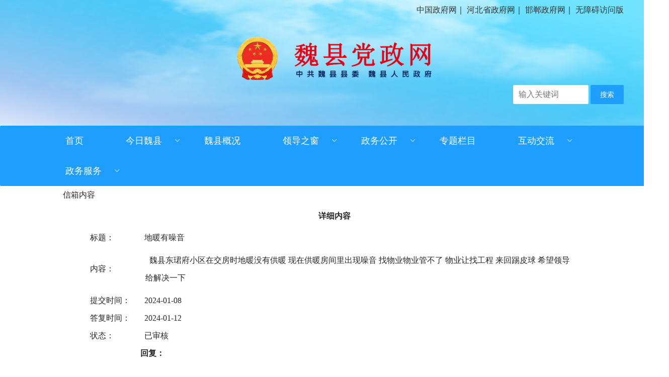

--- FILE ---
content_type: text/html; charset=UTF-8
request_url: https://wei.gov.cn/a/xinxiang.php?id=22403
body_size: 3987
content:
<!DOCTYPE html PUBLIC "-//W3C//DTD XHTML 1.0 Transitional//EN" "http://www.w3.org/TR/xhtml1/DTD/xhtml1-transitional.dtd">
<html xmlns="http://www.w3.org/1999/xhtml">
<head>
<meta http-equiv="Content-Type" content="text/html; charset=utf-8" />
<meta http-equiv="X-Frame-Options" content="deny">
<title>信箱内容 - 魏县党政网</title>
<!-- <script type="text/javascript" src="/image/jquery.min.js"></script> -->
<link rel="stylesheet" href="/static/layui/css/layui.css" media="all">
<link rel="stylesheet" href="/a/style.css" media="all">
<script src="/static/layui/layui.js"></script>
</head>
<body>


<!-- header-->
<!-- header  [beg-->
<div class="header_bg">
<div class="layui-container">
    <div class="header_left ">
        <div class="head-date"></div>
        <script>
            $(function() {
                var myDate = new Date;
                var year = myDate.getFullYear(); //获取当前年
                var mon = myDate.getMonth() + 1; //获取当前月
                var date = myDate.getDate(); //获取当前日
                var hour = myDate.getHours();//获取当前小时数(0-23)
                var minutes = myDate.getMinutes();//获取当前分钟数(0-59)
                // var s = myDate.getSeconds();//获取当前秒
                var week = myDate.getDay();
                if (mon >= 1 && mon <= 9) {
                    mon = "0" + mon;
                }
                if (date >= 0 && date <= 9) {
                    date = "0" + date;
                }
                if (hour >= 0 && hour <= 9) {
                    hour = "0" + hour;
                }
                if (minutes >= 0 && minutes <= 9) {
                    minutes = "0" + minutes;
                }
                // if (seconds >= 0 && seconds <= 9) {
                //     seconds = "0" + seconds;
                // }
                var weeks = ["星期日", "星期一", "星期二", "星期三", "星期四", "星期五", "星期六"];
                $(".head-date").html(year + "年" + mon + "月" + date + '日  ' + weeks[week] );
                // $(".head-date").html(weeks[week]);
            })


        </script>
    </div>
    <div class="header_right ">
        <a href="http://www.gov.cn/">中国政府网</a>｜ <a href="http://www.hebei.gov.cn">河北省政府网</a>｜ <a href="http://www.hd.gov.cn">邯郸政府网</a>｜ <a href="javascript:void(0);" id="toolbarSwitch" onclick="EsdInit.openClickFunc();" onkeydown="EsdInit.openKeydownFunc(event);">无障碍访问版</a>
    </div>
    <div class="logo"><img src="/image/logo.png" width="400" title="魏县党政网"></div>

    <div class="header_so">
        <div class="layui-inline">
        <form method="get" action="/so.php">
            <div class="layui-input-inline"><input type="text" name="keyword" id="keyword" class="layui-input" style="width:150px;" placeholder="输入关键词"></div>
            <div class="layui-input-inline"><button type="submit" class="layui-btn layui-btn-normal">搜索</button></div>
        </form>
        </div>
    </div>
</div>
</div>
<div class="header_nav">
    <ul class="layui-nav layui-bg-blue"  lay-bar="disabled">
      <div class="layui-container">
      <li class="layui-nav-item"><a href="/">首页</a></li>
      <li class="layui-nav-item">
        <a>今日魏县</a>
        <dl class="layui-nav-child">
          <dd class="layui-this"><a href="/a/list_959.html">媒体关注</a></dd>
          <dd><a href="/a/list_22.html">本地动态</a></dd>
          <dd><a href="/a/list_23.html">部门动态</a></dd>
          <dd><a href="/a/list_24.html">乡镇动态</a></dd>
        </dl>
      </li>
      <li class="layui-nav-item"><a href="/a/newsshow_21089.html">魏县概况</a></li>
      <li class="layui-nav-item">
        <a>领导之窗</a>
        
        <dl class="layui-nav-child">
          <dd class="layui-this"><a href="/a/ldzc_9.html">县&nbsp;&nbsp;&nbsp;&nbsp;委&nbsp;&nbsp;&nbsp;领&nbsp;&nbsp;&nbsp;导</a></dd>
          <dd class="layui-this"><a href="/a/ldzc_10.html">人大常委会领导</a></dd>
          <dd class="layui-this"><a href="/a/ldzc_11.html">政&nbsp;&nbsp;&nbsp;&nbsp;府&nbsp;&nbsp;&nbsp;领&nbsp;&nbsp;&nbsp;导</a></dd>
          <dd class="layui-this"><a href="/a/ldzc_12.html">政&nbsp;&nbsp;&nbsp;&nbsp;协&nbsp;&nbsp;&nbsp;领&nbsp;&nbsp;&nbsp;导</a></dd>
        </dl>
      </li>
      <li class="layui-nav-item">
        <a >政务公开</a>
        <dl class="layui-nav-child">
          <dd class="layui-this"><a href="/a/list_17.html">党政文件</a></dd>
          <dd class="layui-this"><a href="/a/yujuesuan.php">预决算公开</a></dd>
          <dd class="layui-this"><a href="/quanzeqingdan/">权责清单</a></dd>
          <!-- <dd class="layui-this"><a href="/a/list.php?cid=953">责任清单</a></dd> -->
          <dd class="layui-this"><a href="/xxgk/list.php?cid=20">政策解读</a></dd>
        </dl>
      </li>
      <li class="layui-nav-item"><a href="/a/zt.html">专题栏目</a></li>
      <li class="layui-nav-item">
        <a>互动交流</a>
        <dl class="layui-nav-child">
          <dd class="layui-this"><a href="/a/sjxx.php">书记信箱</a></dd>
          <dd class="layui-this"><a href="/a/xzxx.php">县长信箱</a></dd>
          <dd class="layui-this"><a href="/a/list_39.html">意见征集</a></dd>
          <dd class="layui-this"><a href="/a/list_964.html">留言统计</a></dd>
        </dl>
      </li>
      <li class="layui-nav-item"><a>政务服务</a>
      <dl class="layui-nav-child">
        <dd class="layui-this"><a href="http://hdwx.hbzwfw.gov.cn/" target="_blank">河北政务服务网</a></dd>
        <dd class="layui-this"><a href="https://ai.bjsszt.com/#/?para=aB7dE1" target="_blank">行政审批智慧政务</a></dd>
      </dl>
      </li>
      <!-- <li class="layui-nav-item"><a href="">微政务</a></li> -->
      </div>
    </ul>
</div>
<!-- header  end]--><!-- /header--> 
<!-- mainbody-->
<div class="layui-container" >
<div class="layui-container">
<!--
	<div class="subTitle"> <span class="catname">信箱内容</span>  <span class="fr">您当前所在位置：信箱内容</span>
		<div class="cl"></div>
	</div>
-->
		<!-- 详细区域开始 -->
	<div class="news_list2">
		<table width="1200" border="0" cellspacing="0" cellpadding="0">
		  <tr>
		    <td align="left" valign="top">
		<table width="90%" border="0" align="center" cellpadding="0" cellspacing="0">
		  <tr>
		    <td height="33" >
		    <div class="conbox_one_2">
		            <div class="biaoti_one">
		              <div class="txt">信箱内容</div>
		              
		            </div>     
		            </div>
			  </td>
		  </tr>
		<tr><td align="left" valign="top">  
		<div style="font-size:16px; font-weight:bold;text-align:center;line-height:30px;margin:10px;">详细内容</div>

		</td></tr>
		  <tr><td align="center" valign="top">
		<table width="90%" border="0" cellpadding="0" cellspacing="1" bgcolor="#999999">
													 
		  		  <tr>
		    <td bgcolor="#FFFFFF" width="100">标题：</td>
		    <td align="left" bgcolor="#FFFFFF">&nbsp;&nbsp;地暖有噪音</td>
		  </tr> 
		  <tr>
		    <td bgcolor="#FFFFFF" width="100">内容：</td>
		    <td align="left" bgcolor="#FFFFFF" style="padding:10px;">&nbsp;&nbsp;魏县东珺府小区在交房时地暖没有供暖 现在供暖房间里出现噪音 找物业物业管不了 物业让找工程  来回踢皮球  希望领导给解决一下</td>
		  </tr> 
		  <tr>
		    <td bgcolor="#FFFFFF" width="100">提交时间：</td>
		    <td align="left" bgcolor="#FFFFFF">&nbsp;&nbsp;2024-01-08</td>
		  </tr> 
		  <tr>
		    <td bgcolor="#FFFFFF" width="100">答复时间：</td>
		    <td align="left" bgcolor="#FFFFFF">&nbsp;&nbsp;2024-01-12</ td>
		  </tr> 
		  <tr>
		    <td bgcolor="#FFFFFF" width="100">状态：</td>
		    <td align="left" bgcolor="#FFFFFF">&nbsp;&nbsp;已审核 </span></td>
		  </tr> 
				<!--   <tr>
		    <td bgcolor="#FFFFFF" width="100">IP：</td>
		    <td align="left" bgcolor="#FFFFFF">&nbsp;&nbsp;60.217.33.*</td>
		  </tr>   -->   
		  
						  
		  <tr>
		    <td bgcolor="#FFFFFF" width="100">回复：</td>
		    <td align="left" bgcolor="#FFFFFF">
						<div class="message_replay"><strong>回复：</strong><p class="MsoNormal" align="center" style="text-align:center;">
	魏县住建局关于民意专报办理情况的报告
</p>
<p class="MsoNormal" align="justify" style="text-indent:32.0000pt;text-align:justify;">
	&nbsp;
</p>
<p class="MsoNormal" align="justify" style="text-indent:32.0000pt;text-align:justify;">
	接到党政网民意专报交办件后，我局迅速安排工作人员到东郡府小区，对业主反映的问题进行了调查走访，现将情况报告如下：
</p>
<p class="MsoNormal" align="justify" style="text-indent:32.0000pt;text-align:justify;">
	&nbsp;<span>经了解，东郡府小区位于东壁西路，由魏县红基物业服务有限公司进行服务。物业经理表示，收到反映人反映问题后，物业管理人员结合工程部电话联系反映人，反映人家中无人。等反映人从外地回来后进一步查看噪音原因。我单位已将情况告知反映人。</span>
</p></div>
			</td>
		  </tr>   
		  					 
		  
							</table>  
		<br/>
		<!-- &nbsp;&nbsp;<span onclick="window.close()">关闭窗口</span> -->
		  </td></tr></table>
		</td></tr></table> 
	</div>
</div>
<!-- /mainbody--> 
<!-- footer-->

</div>
    <!-- footer  [beg-->
    
    <div class="footer">
    <div class="layui-container" style="text-align:center;">
        <br>
        <div style="text-align: left ;margin-left: 400px;">
            主办：中共魏县县委 魏县人民政府<br>承办：中共魏县县委办公室 魏县人民政府办公室 <br>
            地址：河北省邯郸市魏县魏州东路68号 电话：0310-3520306<br>            
            网站标识码：1304340010 <a href="https://beian.miit.gov.cn/">冀ICP备12008055号-1</a> 公安部备案号：冀公网安备13043402000120号<br/><script id="_jiucuo_" sitecode='1304340010' src='https://zfwzgl.www.gov.cn/exposure/jiucuo.js'></script>&nbsp;&nbsp;<a href="http://bszs.conac.cn/sitename?method=show&id=0ADB93F3A1554788E053022819ACE224"><img src="/image/foot_1.jpg" border="0"></a><a href="/map.php">网站地图</a>
        </div>
        
    </div>
    </div>
    <script src='https://auth.mangren.com/boots/wei.gov.cn/esdToolsInit.js' charset='UTF-8' integrity="sha384-Pvb9/qD75DfQszAwLQYriqPfEi797Z8UeZoCWBKacH6HtYkbHjfUXgagmRviDEYj" 
        crossorigin="anonymous"></script>
    <!-- footer  end]--><!-- /footer-->
</body>
</html>

--- FILE ---
content_type: text/css
request_url: https://wei.gov.cn/a/style.css
body_size: 3804
content:
            /* 通用样式 */
            body,div,p,h1,header,footer,section,nav,ul,li,a,span {
                margin: 0;
                padding: 0;
            }
            body {
                height: 35px;line-height: 35px;font-size: 16px;
                font-family: "微软雅黑";
            }
            ul,li {
                list-style-type: none;
            }
            a {
                text-decoration: none;
                -webkit-tap-highlight-color: transparent;
            }
            a:hover{color:#005293}
            img {
                border: none;
                vertical-align: middle;
                /* max-width: 100%; */
            }

            input {
                outline: none;
            }
            .fl {
                float: left;
            }
            .fr {
                float: right;
            }
            .clearFix::after {
                content: '';
                display: block;
                clear: both;
            }
            *{
                border: none;
            }
            .cl{clear: both;}
            .fl{float: left;}
            .fr{float: right;}
            .bl1{border: 1px solid #000000;}
            /* 头部样式 */
            .header_bg{min-width:1330px;background: url(/image/headerbg.png) center -150px no-repeat;height: 250px;}
            .header_left{height: 40px;line-height: 40px;float: left;}
            .header_right{height: 40px;line-height: 40px;float: right;}
            .header_so{width: 100%;float: right;text-align: right;}
            .header_pic{text-align: center; width:800px;overflow: hidden; float: right;padding-top:20px;}
            .logo{clear:both;margin:0px auto;text-align: center;padding-top:30px;}
            .header_nav{clear:both;min-width:1330px;}
            /* 主体 通栏 首次:人民的情怀 */
            .qinghuai{font-size: 24px; line-height: 100px; font-weight: bold; color: #005888;text-align: center;}
            .qinghuai a{color: #005888}
            /* 主体样式 */
            /* 专题图片 */
            .hdzf-qcrx{
                width: 1330px;
                height: 87px;
                margin: 0 auto;
                margin-top: 2px;
                margin-bottom: 16px;
                overflow: hidden;
                position: relative;
                border: 1px solid #e8e8e8;
            }
            #four_flash{
                width:1330px;
                height:71px; 
                margin:0 auto;
                margin-top: 23px;
            }
            #four_flash .flashBg{
                width:1318px;
                height:131px; 
                margin:0 auto;
                position:relative;
                overflow:hidden;
            }
            #four_flash .flashBg ul.mobile{
                width:2000%;
                height:131px; 
                position:absolute;
                top:0;
                left:0;
            }
            #four_flash .flashBg ul.mobile li{
                float:left;
                width:217px;
                height:71px; 
                margin-left:28px;
            }
            #four_flash .flashBg ul.mobile li img{
                width:217px;
                height:71px; 
                display:block; 
                margin:0 auto;
            }
            #four_flash .but_left{
                width:41px;
                height:69px; 
                position:absolute; 
                top:2px;
                left:0px;
                cursor: pointer;
            }
            #four_flash .but_right{
                width:41px;
                height:69px; 
                position:absolute; 
                top:2px; 
                right:0px;
                cursor: pointer;
            }



            /*footer*/
            .footer{min-width:1330px;min-height:280px;background: url(/image/foot_bg.png)  center -10px repeat-x;}
            /* tab选项卡用到的css */
            .tabox{width:100%;overflow:hidden;float: left;padding-left:2px; }
            .tabox .hd{overflow:hidden;border-bottom: 1px solid #CCCCCC;margin-left: 10px;}
            .tabox .hd span{height:50px;line-height:50px;float: right;}
            .tabox .hd li{position:relative;margin-left:-1px;width:120px;height:53px;line-height:53px;margin-top:2px;overflow: hidden; font-size:18px;text-align:center;float:left;cursor:pointer;border-bottom: 1px solid #FFFFFF;}
/*            background: url("../images/conbox_2_sub.png") repeat-x bottom center ;border-top-left-radius: 4px; border-top-right-radius: 4px;*/
            .tabox .hd li.on{width:120px;height:50px;overflow: hidden;border-bottom: 5px solid #005293;cursor: pointer;color:#005293;transition:all .2s;} 
            .tabox .hd li.on a{color:#005293;}
            .tabox .bd{height:350px;}
            .tabox .bd li{clear: both;margin-left:20px;height:35px;line-height:35px;}
            .tabox .bd li span{float: right;}
            .tabox .lh{overflow:hidden;}
            .tabox .bd .lh li{font-size:18px;line-height: 35px;height:35px;}

            /*政府信息公开*/
            .zfxxgk{overflow:hidden;float: left;padding-left:2px;; }
            .zfxxgk .hd{overflow:hidden;border-bottom: 1px solid #CCCCCC;margin-left: 10px;}
            .zfxxgk .hd span{height:50px;line-height:50px;float: right;}
            .zfxxgk .hd li{position:relative;margin-left:-1px;width:120px;height:35px;line-height:53px;margin-top:2px;overflow: hidden; font-size:18px;text-align:center;float:left;cursor:pointer;border-bottom: 1px solid #FFFFFF;}
            .zfxxgk .hd li.on{width:120px;height:50px;overflow: hidden;border-bottom: 5px solid #005293;cursor: pointer;color:#005293;transition:all .2s;} 
            .zfxxgk .hd li.on a{color:#005293;} 
            .zfxxgk .zfxxgkbtn ul li{float:left;width: 50%;font-size: 20px;height: 40px;line-height: 40px;font-weight: bold;text-align: center;}   
            .zfxxgk .zfxxgkbtn ul li i{margin: 0 10px 0 20px;font-size: 20px;line-height: 40px;color: #005293} 

            .zfxxgkpic {height:40px; line-height: 30px; text-align: center;color: #ffffff;float: left;background-color: #d9eafb;padding: 10px;margin: 6px;border-radius: 4px;} 
            .zfxxgkpic a {color: #000000;} 
            .zfxxgkpic i {color: #6196cc;font-size: 30px;} 
            /*政民互动 信箱*/
            .zmhd{width:100%;overflow:hidden;float: left;padding-left:2px; }
            .zmhd .hd{overflow:hidden;border-bottom: 1px solid #CCCCCC;margin-left: 10px;}
            .zmhd .hd span{height:50px;line-height:50px;float: right;}
            .zmhd .hd li{position:relative;margin-left:-1px;width:120px;height:53px;line-height:53px;margin-top:2px;overflow: hidden; font-size:18px;text-align:center;float:left;cursor:pointer;border-bottom: 1px solid #FFFFFF;}
            .zmhd .hd li.on{width:120px;height:50px;overflow: hidden;border-bottom: 5px solid #005293;cursor: pointer;color:#005293;transition:all .2s;} 
            .zmhd .hd li.on a{color:#005293;} 
            .zmhd .bd li{margin-left:20px;clear:both;} 
            /* 政务服务  办事*/
            .banshi {margin:0 auto;width: 300px;}
            .banshi ul li{width: 120px;text-align: center;float: left;font-size: 18px;}
            .banshi ul li.now a{color: #0763ca;border-bottom: 2px solid #0763ca;}
            .banshicontent{clear: both;}
            .bscon li {text-align: center;margin-top: 10px;}
            .bscon_one{background: #d9eafb;width:90%;height: 40px;line-height: 40px;margin-top:30px;margin-bottom:10px;}
           
            /*  */
            /*首页 大分类 标题*/
            h3{ font-size: 188.888%;font-weight: 700;line-height: 100%;position: relative}
            h3 span{ display: inline-block;background-color: #fff;padding: 0 15px;margin-left: -15px;position: relative;z-index: 2}
            h3 span:after,h3 span:before{ content: "";position: absolute;width: 6px;height: 6px;background-color: #DFE9F2FF;top: 51%;margin-top: -3px;}
            h3 span:before{ left: -5px}
            h3 span:after{ right: -5px}
            h3 b{ color: #a81010}
            h3:before{ content: "";position: absolute;width: 100%;height: 1px;background-color: #DFE9F2FF;left: 0;top: 51%}



            /* 替换layui默认样式 */
            .layui-nav * {
                font-size:16px
            }
            .layui-nav .layui-nav-item a {padding: 0 40px;font-size: 18px;color: #ffffff;}
            .layui-nav .layui-nav-item .layui-nav-child a {padding: 0 40px;font-size: 18px;color: #000000;}
            .layui-nav .layui-nav-item a:hover {font-weight: bold;}
            .layui-bg-white{background: #ffffff;}


            /*列表页*/
            .news_list li{line-height: 40px;height: 40px;padding: 0 10px;}
            .news_list li a:hover{color:#005293}
            .news_list hr.dot{border-bottom: 1.5px dotted #cccccc;margin: 20px 20px;}
            .news_list .time{float: right;}
            .subTitle {margin:10px;background:#DFE9F2; }
            /*文章详细页*/
            .news_show {padding:40px;}
            .news_show .title {text-align: center;font-size: 20px;line-height: 40px;margin-top:0px;border-bottom: 1px dotted #cccccc;}
            .news_show .time {text-align: center;font-size: 14px;line-height: 40px;color: #cccccc;margin-bottom: 10px;}
            .news_show .con {font-size: 18px;line-height: 200%;}
            /*分页样式*/
            .page_info{text-align:center;margin-top:10px;color:#333;}
            .page_info span{padding:0 2px;font-weight:bold;}
            .page_list{height:24px;line-height:24px;text-align:center;letter-spacing:0;font-size:12px;margin-top:20px;}
            .page_list a{display:inline-block;color:#898989;border:1px solid #e8e8e8;background:#f8f8f8;text-align:center;padding:0 8px;margin:0 1px;}
            .page_list a:hover{color:#fff;border:1px solid #898989;background:#898989;}
            .page_list a.on{color:#333;border:1px solid #ccc;background:#E5EDF2;}



/*预决算样式开始 */
/*--------------------预决算列表页*/

#Tab1{
width:445px;
margin:0px;
padding:0px;
margin:0 auto;
overflow:hidden;}
#Tab2{
width:100%;
padding:0px;
margin:0 20px;}
#Tab3{
width:100%;
padding:0px;
margin:0 20px;}
#Tab4{
width:100%;
padding:0px;
margin:0 20px;}
/*菜单class*/
.Menubox {

border-botom:5px solid #b10008;
}
.Menubox ul{
margin:0px;
padding:0px;
}
.Menubox li{
float:left;
display:block;
cursor:pointer;
text-align:center;
background:#e2e3de;
color:#b10008;
font-weight:bold;
margin-right:2px;
width:120px;height:50px;overflow: hidden;color:#000000;
}
.Menubox li.hover{
    width:120px;height:45px;overflow: hidden;border-bottom: 5px solid #005293;cursor: pointer;color:#005293;transition:all .2s;
}
.Menubox li.hover a{color:#000000;text-decoration:none;}

.Contentbox{
clear:both;
margin-top:0px;

border-top:none;
height:435px;
text-align:left;
padding-top:8px;
}
.YuJueSuanContentbox1{
clear:both;
margin-top:0px;
border-left:#cccccc 1px solid;
border-right:#cccccc 1px solid;
border-bottom:#cccccc 1px solid;
border-top:none;
text-align:left;
}
.YuJueSuanContentbox2{
clear:both;
margin-top:0px;
border-top:none;
text-align:left;
height: 400px;
}
/*20170328*/
/*20170328*/
.yuejuesuan2{float:left;width:23%;height:30px;line-height:30px;overflow:hidden;border:#cccccc 1px solid;}
.yuejuesuan2 .bianma{width:60px;float:left;margin-left:2px;text-align:center;}
.yuejuesuan2 .danweiming{float:left;text-align: center;font-size:14px;}
.yuejuesuan{float:left;width:23%;height:30px;line-height:30px;overflow:hidden;border:#cccccc 1px solid;text-align: center;}
.yuejuesuan .bianma{width:60px;float:left;margin-left:2px;text-align:center;}
.yuejuesuan .danweiming{float:left;}
/*预决算样式结束 */


/*------------------------------------专题栏目 滚动*/
/*图片滚动*/
.scrollimg{width:1100px;height:80px;position:relative;margin:0 auto ;}
.scrollimg div.imgwrap{width:1060px;height:80px;margin:0 20px;position:absolute;top:0;overflow:hidden;}
.scrollimg div.imgwrap ul{list-style-image:none;list-style-position:outside;list-style-type:none;margin:0;padding:0;position:absolute;top:0;}
.scrollimg ul li{float:left;height:80px;width:265px;overflow:hidden;}
.scrollimg ul li img{border:1px #333333 solid;}

.scrollimg ul li a{color:#3372A2;display:block;font-size:14px;height:80px;margin:2px 0;overflow:hidden;}
.scrollimg a.arrow{float:left;display:block;height:50px;width:20px;background:url(/images/arrow.png) no-repeat 0 0;position:absolute;top:10px;cursor:pointer;text-indent:-99999px;}
.scrollimg a.back{background-position:0 0;left:0;}
.scrollimg a.back:hover{background-position:0 -100px;}
.scrollimg a.forward{background-position:0 -50px;right:0;}
.scrollimg a.forward:hover{background-position:0 -150px;}


/*国务院 省内*/
.hdzf-Textlunbo{
    width: 1300;
    height: 87px;
    margin: 0 auto;
    background: #fafafa;
}
.hdzf-tl-left1{
    width: 600px;
    margin: 0 auto;
    margin-top: 15px;
    margin-left: 41px;
}
.hdzf-tl-right1{
    width: 600px;
    margin: 0 auto;
    margin-top: 15px;
    margin-right: 45px;
}
.hdzf-pText1{
    width: 446px;
    height: 60px;
    overflow: hidden;
    margin: 0 auto;
    color: #333;
    font-size: 18px;
    line-height: 30px;
}
.hdzf-pText1 p{
    width: 440px;
    height: 60px;
    color: #333;
    font-size: 18px;
    overflow: hidden;
    display:-webkit-box;
    -webkit-box-orient:vertical;
    -webkit-line-clamp:2;
}
.hdzf-pText1 div{
    height: 60px;
    overflow: hidden;
}
.hdzf-pText1 p a{
    color: #333;
    font-size: 18px;
}
.hdzf-center2{
    width: 1300px;
    margin: 0 auto;
    margin-top: 50px;
}



/*首页 政务公开*/
/*20200629*/
.sx-c2-list{
    width: 100%;
    margin: 0 auto;
    margin-top: 17px;
    overflow: hidden;
}
.sx-c2-list li{
    width: 89px;
    height: 80px;
    float: left;
    margin-top: 10px;
    margin-left: 4px;
    margin-right: 3px;
    margin-bottom: 16px;
    border-radius: 10px;
    border: 1px solid #e9e9e9;
    background-color: #daedfe;
}
.sx-c2-list li div{
    width: 89px;
    height: 80px;
    overflow: hidden;
}
.sx-c2-list li img{
    width:38px;height: 38px;
    display: block;
    margin: 0 auto;
    margin-top: 12px;
    transition: all 1.2s ease;
}
.sx-c2-list li:hover img{
    transform: scale(-1,1)
}
.sx-c2-list li p{
    color: #333;
    font-size: 14px;
    text-align: center;
}
.sx-c2-list li:hover p{
    color: #2d66a5;
}